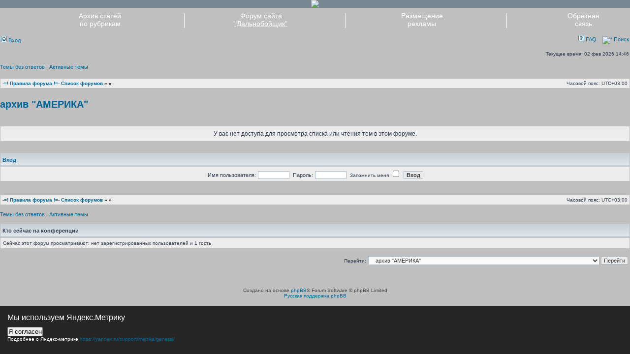

--- FILE ---
content_type: text/html; charset=UTF-8
request_url: https://dalnoboi.ru/phpBB3/viewforum.php?f=43&sid=c5370c1fca0761d4a356000b152c7c79
body_size: 8975
content:
<!DOCTYPE html PUBLIC "-//W3C//DTD XHTML 1.0 Transitional//EN" "http://www.w3.org/TR/xhtml1/DTD/xhtml1-transitional.dtd">
<html xmlns="http://www.w3.org/1999/xhtml" dir="ltr" lang="ru" xml:lang="ru">
<head>

<meta http-equiv="content-type" content="text/html; charset=UTF-8" />
<meta http-equiv="content-language" content="ru" />
<meta http-equiv="content-style-type" content="text/css" />
<meta http-equiv="imagetoolbar" content="no" />
<meta name="resource-type" content="document" />
<meta name="distribution" content="global" />
<meta name="keywords" content="" />
<meta name="description" content="" />

<title>форум Дальнобойщики Автоперевозки &bull; архив &quot;АМЕРИКА&quot;</title>

	<link rel="alternate" type="application/atom+xml" title="Канал - форум Дальнобойщики Автоперевозки" href="/phpBB3/app.php/feed?sid=5617e414f83d1b75b0ccddf2dfdfca90" />	<link rel="alternate" type="application/atom+xml" title="Канал - Новости" href="/phpBB3/app.php/feed?sid=5617e414f83d1b75b0ccddf2dfdfca90?mode=news" />	<link rel="alternate" type="application/atom+xml" title="Канал - Все форумы" href="/phpBB3/app.php/feed?sid=5617e414f83d1b75b0ccddf2dfdfca90?mode=forums" />	<link rel="alternate" type="application/atom+xml" title="Канал - Новые темы" href="/phpBB3/app.php/feed?sid=5617e414f83d1b75b0ccddf2dfdfca90?mode=topics" />		<link rel="alternate" type="application/atom+xml" title="Канал - Форум - архив &quot;АМЕРИКА&quot;" href="/phpBB3/app.php/feed?sid=5617e414f83d1b75b0ccddf2dfdfca90?f=43" />	<link rel="stylesheet" href="./styles/subsilver2/theme/stylesheet.css?assets_version=3" type="text/css" />

<script type="text/javascript">
// <![CDATA[

function popup(url, width, height, name)
{
	if (!name)
	{
		name = '_popup';
	}

	window.open(url.replace(/&amp;/g, '&'), name, 'height=' + height + ',resizable=yes,scrollbars=yes,width=' + width);
	return false;
}



function jumpto()
{
	var page = prompt('\u0412\u0432\u0435\u0434\u0438\u0442\u0435\u0020\u043D\u043E\u043C\u0435\u0440\u0020\u0441\u0442\u0440\u0430\u043D\u0438\u0446\u044B,\u0020\u043D\u0430\u0020\u043A\u043E\u0442\u043E\u0440\u0443\u044E\u0020\u0445\u043E\u0442\u0438\u0442\u0435\u0020\u043F\u0435\u0440\u0435\u0439\u0442\u0438:', '');
	var per_page = '';
	var base_url = '';

	if (page !== null && !isNaN(page) && page == Math.floor(page) && page > 0)
	{
		if (base_url.indexOf('?') == -1)
		{
			document.location.href = base_url + '?start=' + ((page - 1) * per_page);
		}
		else
		{
			document.location.href = base_url.replace(/&amp;/g, '&') + '&start=' + ((page - 1) * per_page);
		}
	}
}

/**
* Find a member
*/
function find_username(url)
{
	popup(url, 760, 570, '_usersearch');
	return false;
}

/**
* Mark/unmark checklist
* id = ID of parent container, name = name prefix, state = state [true/false]
*/
function marklist(id, name, state)
{
	var parent = document.getElementById(id);
	if (!parent)
	{
		eval('parent = document.' + id);
	}

	if (!parent)
	{
		return;
	}

	var rb = parent.getElementsByTagName('input');

	for (var r = 0; r < rb.length; r++)
	{
		if (rb[r].name.substr(0, name.length) == name)
		{
			rb[r].checked = state;
		}
	}
}


// ]]>
</script>

<script src="//dalnoboi.ru/lib/js/jquery.min.js"></script>

<script type="text/javascript">
 
$(function() {
 
$(window).scroll(function() {
 
if($(this).scrollTop() != 0) {
 
$('#toTop').fadeIn();
 
} else {
 
$('#toTop').fadeOut();
 
}
 
});
 
$('#toTop').click(function() {
 
$('body,html').animate({scrollTop:0},800);
 
});
 
});
 
</script>

    <!--В примере используется библиотека js-cookie для работы с cookie. Вы можете использовать свое решение-->
    <script type="text/javascript" src="//dalnoboi.ru/phpBB3/styles/subsilver2/template/cookies.js"></script>
    <style>
        * {
            box-sizing: border-box;
        }
        body {
            width: 100%;
            height: 100%;
        }
        .cookie-notification {
            position: fixed;
            background-color: rgba(0, 0, 0, .8);
            bottom: 0;
            width: 100%;
            color: white;
            padding: 15px;
        }
        .cookie-notification_hidden_yes {
            display: none;
        }
        .cookie-notification__header {
            margin-bottom: 10px;
            font-size: 16px;
        }
        .cookie-notification__body {
            margin-bottom: 10px;
        }
    </style>

</head>
<body class="ltr">
<div id="wrapheader" >
	<div id="logodesc" >
		<a href="/"><img width='100%' src="/images/main/dalnoboi2020.jpg"/></a>
	</div>
	
</div>
<div id="wrapmenu" >
	<div id='Main_Menu'>
		<div id='Main_Menu_Shadow'> 

			<table id='menuTable' > <!--rules='all'-->
			<tr>
				<td >
				</td>
				<td width='170px'>
					<div class='Main_Menu_Item' >
						<a class='undecored_link' href='/archive-of-articles/'>
							<div class='Main_Menu_Text'>
								Архив статей<br/>
								по рубрикам
							</div>
						</a>
					</div>
				</td>
				<td >
						<div class='Main_Menu_Splitter'></div>
				</td>
				<td width='170px'>
					<div class='Main_Menu_Item'>
        				<a class='undecored_link' href='/phpBB3/'>
							<div class='Main_Menu_Text_Selected'>
								Форум сайта<br/>
								"Дальнобойщик"
							</div>
						</a>
					</div>
				</td>
				<td >
						<div class='Main_Menu_Splitter'></div>
				</td>
				<td width='170px'>
					<div class='Main_Menu_Item'>
						<a class='undecored_link' href='/media-group/'>        
							<div class='Main_Menu_Text'>
								Размещение<br/>рекламы
							</div>
						</a>
					</div>
				</td>
				<td >
						<div class='Main_Menu_Splitter'></div>
				</td>
				<td width='170px'>
					<div class='Main_Menu_Item'>
						<a class='undecored_link' href='/feedback/'>        
							<div class='Main_Menu_Text'>
								Обратная<br/>
								связь
							</div>
						</a>
					</div>
				</td>
			</tr>
			</table>
			
		</div>
	</div>
</div>
<div class='BothClear'></div>  

<!-- Yandex.RTB R-A-150467-2 -->
<div id="yandexblock">
<div id="yandex_rtb_R-A-150467-2"></div>
</div>
<script type="text/javascript">
    (function(w, d, n, s, t) {
        w[n] = w[n] || [];
        w[n].push(function() {
            Ya.Context.AdvManager.render({
                blockId: "R-A-150467-2",
                renderTo: "yandex_rtb_R-A-150467-2",
                async: true
            });
        });
        t = d.getElementsByTagName("script")[0];
        s = d.createElement("script");
        s.type = "text/javascript";
        s.src = "//an.yandex.ru/system/context.js";
        s.async = true;
        t.parentNode.insertBefore(s, t);
    })(this, this.document, "yandexContextAsyncCallbacks");
</script>

	    <div class="cookie-notification cookie-notification_hidden_yes">
        <div class="cookie-notification__header">Мы используем Яндекс.Метрику</div>
        <div class="cookie-notification__buttons">
            <button class="cookie-notification__button" id="yes">Я согласен</button>
        </div>
        <div class="cookie-notification__body">
			Подробнее о Яндекс-метрике 
			<a href="//yandex.ru/support/metrika/general/" target="_blank">
			https://yandex.ru/support/metrika/general/
            </a>
        </div>
    </div>
    <script type="text/javascript">
        var messageElement = document.querySelector('.cookie-notification');
        // Если нет cookies, то показываем плашку
        if (!Cookies.get('agreement')) {
            showMessage();
        } else {
            initCounter();
        }
        // Загружаем сам код счетчика сразу
        (function(m,e,t,r,i,k,a){m[i]=m[i]||function(){(m[i].a=m[i].a||[]).push(arguments)};
        m[i].l=1*new Date();k=e.createElement(t),a=e.getElementsByTagName(t)[0],k.async=1,k.src=r,a.parentNode.insertBefore(k,a)})
        (window, document,'script','//mc.yandex.ru/metrika/tag.js', 'ym')
        // Функция добавляет класс к DOM-элементу. Вы можете использовать библиотеку jQuery или другой фреймворк
        function addClass (o, c) {
            var re = new RegExp("(^|\\s)" + c + "(\\s|$)", "g");
            if (!o || re.test(o.className)) {
                return;
            }
            o.className = (o.className + " " + c).replace(/\s+/g, " ").replace(/(^ | $)/g, "");
        }
        // Функция удаляет класс из DOM-элемента. Вы можете использовать библиотеку jQuery или другой фреймворк
        function removeClass (o, c) {
            var re = new RegExp('(^|\\s)' + c + '(\\s|$)', 'g');
            if (!o) {
                return;
            }
            o.className = o.className.replace(re, '$1').replace(/\s+/g, ' ').replace(/(^ | $)/g, '');
        }
        // Функция, которая прячет предупреждение
        function hideMessage () {
            addClass(messageElement, 'cookie-notification_hidden_yes');
        }
        // Функция, которая показывает предупреждение
        function showMessage () {
            removeClass(messageElement, 'cookie-notification_hidden_yes');
        }
        function saveAnswer () {
            // Прячем предупреждение
            hideMessage();

            // Ставим cookies
            Cookies.set('agreement', '1',  { expires: 365 });
        }
        function initCounter () {
            ym(33082373, 'init', {});
            saveAnswer();
        }
        // Нажатие кнопки "Я согласен"
        document.querySelector('#yes').addEventListener('click', function () {
            initCounter();
        });
    </script>

<div id="wrapcentre">
	<div id="menubar">
		<table width="100%" cellspacing="0">
		<tr>
			<td class="genmed" align="left">
				<a href="./ucp.php?mode=login&amp;redirect=viewforum.php%3Ff%3D43&amp;sid=5617e414f83d1b75b0ccddf2dfdfca90"><img src="./styles/subsilver2/theme/images/icon_mini_login.gif" width="12" height="13" alt="*" /> Вход</a>&nbsp;																								</td>
			<td class="genmed" align="right">
				<a href="/phpBB3/app.php/help/faq?sid=5617e414f83d1b75b0ccddf2dfdfca90"><img src="./styles/subsilver2/theme/images/icon_mini_faq.gif" width="12" height="13" alt="*" /> FAQ</a>
				&nbsp; &nbsp;<a href="./search.php?sid=5617e414f83d1b75b0ccddf2dfdfca90"><img src="./styles/subsilver2/theme/images/icon_mini_search.gif" width="12" height="13" alt="*" /> Поиск</a>																					</td>
		</tr>
		</table>
	</div>

	<div id="datebar">
		<table width="100%" cellspacing="0">
		<tr>
			<td class="gensmall"></td>
			<td class="gensmall" align="right">Текущее время: 02 фев 2026 14:46<br /></td>
		</tr>
		</table>
	</div>

		<p class="searchbar">
		<span style="float: left;"><a href="./search.php?search_id=unanswered&amp;sid=5617e414f83d1b75b0ccddf2dfdfca90">Темы без ответов</a> | <a href="./search.php?search_id=active_topics&amp;sid=5617e414f83d1b75b0ccddf2dfdfca90">Активные темы</a></span>
			</p>
	
	<br style="clear: both;" />

		<table class="tablebg" width="100%" cellspacing="1" cellpadding="0" style="margin-top: 5px;">
	<tr>
		<td class="row1">
			<p class="breadcrumbs"><a href="http://www.dalnoboi.ru/phpBB3/viewtopic.php?f=2&t=929">-=! Правила форума !=-</a> <a href="./index.php?sid=5617e414f83d1b75b0ccddf2dfdfca90">Список форумов</a> &#187; <a href=""></a> &#187; <a href=""></a></p>
			<p class="datetime">Часовой пояс: <span title="UTC+3">UTC+03:00</span></p>
		</td>
	</tr>
	</table>


	<br />
	





	<div id="pageheader">
		<h2><a class="titles" href="./viewforum.php?f=43&amp;sid=5617e414f83d1b75b0ccddf2dfdfca90">архив &quot;АМЕРИКА&quot;</a></h2>

					</div>

	<br clear="all" /><br />

<div id="pagecontent">

	<table class="tablebg" width="100%" cellspacing="1">
	<tr>
		<td class="row1" height="30" align="center" valign="middle"><span class="gen">У вас нет доступа для просмотра списка или чтения тем в этом форуме.</span></td>
	</tr>
	</table>

	
		<br /><br />

		<form method="post" action="./ucp.php?mode=login&amp;sid=5617e414f83d1b75b0ccddf2dfdfca90">

		<table class="tablebg" width="100%" cellspacing="1">
		<tr>
			<td class="cat"><h4><a href="./ucp.php?mode=login&amp;redirect=viewforum.php%3Ff%3D43&amp;sid=5617e414f83d1b75b0ccddf2dfdfca90">Вход</a></h4></td>
		</tr>
		<tr>
			<td class="row1" align="center"><span class="genmed">Имя пользователя:</span> <input class="post" type="text" name="username" size="10" />&nbsp; <span class="genmed">Пароль:</span> <input class="post" type="password" name="password" size="10" />&nbsp; <span class="gensmall">Запомнить меня</span> <input type="checkbox" class="radio" name="autologin" />&nbsp; <input type="submit" class="btnmain" name="login" value="Вход" /></td>
		</tr>
		</table>
		<input type="hidden" name="redirect" value="./viewforum.php?f=43&amp;sid=5617e414f83d1b75b0ccddf2dfdfca90" />
<input type="hidden" name="creation_time" value="1770032769" />
<input type="hidden" name="form_token" value="754ad532dda2352bc79ff0c9341eba85142000cd" />

		</form>

	
	<br clear="all" />

	
	
	
		<br clear="all" />
</div>

	<table class="tablebg" width="100%" cellspacing="1" cellpadding="0" style="margin-top: 5px;">
	<tr>
		<td class="row1">
			<p class="breadcrumbs"><a href="http://www.dalnoboi.ru/phpBB3/viewtopic.php?f=2&t=929">-=! Правила форума !=-</a> <a href="./index.php?sid=5617e414f83d1b75b0ccddf2dfdfca90">Список форумов</a> &#187; <a href=""></a> &#187; <a href=""></a></p>
			<p class="datetime">Часовой пояс: <span title="UTC+3">UTC+03:00</span></p>
		</td>
	</tr>
	</table>

		<p class="searchbar">
		<span style="float: left;"><a href="./search.php?search_id=unanswered&amp;sid=5617e414f83d1b75b0ccddf2dfdfca90">Темы без ответов</a> | <a href="./search.php?search_id=active_topics&amp;sid=5617e414f83d1b75b0ccddf2dfdfca90">Активные темы</a></span>
			</p>
	
	<br clear="all" />

	<table class="tablebg" width="100%" cellspacing="1">
	<tr>
		<td class="cat"><h4>Кто сейчас на конференции</h4></td>
	</tr>
	<tr>
		<td class="row1"><p class="gensmall">Сейчас этот форум просматривают: нет зарегистрированных пользователей и 1 гость</p></td>
	</tr>
	</table>


<br clear="all" />

<table width="100%" cellspacing="0">
<tr>
	<td></td>
	<td align="right">
	<form method="post" name="jumpbox" action="./viewforum.php?sid=5617e414f83d1b75b0ccddf2dfdfca90" onsubmit="if(document.jumpbox.f.value == -1){return false;}">

	<table cellspacing="0" cellpadding="0" border="0">
	<tr>
		<td nowrap="nowrap"><span class="gensmall">Перейти:</span>&nbsp;<select name="f" onchange="if(this.options[this.selectedIndex].value != -1){ document.forms['jumpbox'].submit() }">

								<option value="-1">Выберите форум</option>
					<option value="-1">------------------</option>			<option value="79">Форум сайта &quot;Дальнобойщик&quot;</option>
								<option value="260">&nbsp; &nbsp;ПАМЯТИ Валерия ВОЙТКО</option>
								<option value="2">&nbsp; &nbsp;ОБЪЯВЛЕНИЯ И ИНФОРМАЦИЯ О РЕГИСТРАЦИИ,  РАБОТЕ И ПРАВИЛАХ ФОРУМА</option>
								<option value="258">&nbsp; &nbsp;ФЕСТИВАЛЬ ГРУЗОВОГО ТРАНСРОРТА, TRUSKFEST</option>
								<option value="1">&nbsp; &nbsp;ОБСУЖДЕНИЕ СТАТЕЙ и ПУБЛИКАЦИЙ</option>
								<option value="234">&nbsp; &nbsp;&nbsp; &nbsp;Опросы и анкетирование</option>
								<option value="25">&nbsp; &nbsp;ФОТОГАЛЕРЕЯ</option>
								<option value="57">&nbsp; &nbsp;НАШЕ ВИДЕО</option>
								<option value="3">&nbsp; &nbsp;КУРИЛКА</option>
								<option value="256">&nbsp; &nbsp;&nbsp; &nbsp;Лапша на ваши уши</option>
								<option value="75">&nbsp; &nbsp;Трак-стоп &quot;ПРИЮТ ГРАФОМАНА&quot;</option>
								<option value="31">&nbsp; &nbsp;ДЕТИ  ДАЛЬНОБОЕВ (они о нас и мы о них)</option>
								<option value="212">&nbsp; &nbsp;&quot;Курский вокзал&quot;. Православное движение в поддержку бездомных детей</option>
								<option value="81">&quot;ГОРЯЧАЯ&quot; ЛИНИЯ: вопросы, ответы, обсуждение</option>
								<option value="39">&nbsp; &nbsp;SOS !!! SOS !!! SOS !!!</option>
								<option value="6">&nbsp; &nbsp;Трасса</option>
								<option value="12">&nbsp; &nbsp;КОНФЛИКТЫ НА ТРАССЕ</option>
								<option value="4">&nbsp; &nbsp;АвтоЮРИСТ</option>
								<option value="71">&nbsp; &nbsp;ТАМОЖНЯ</option>
								<option value="74">&nbsp; &nbsp;автоАПТЕЧКА</option>
								<option value="80">Ассоциация &quot;ДАЛЬНОБОЙЩИК&quot;, Профсоюз&quot;ДАЛЬНОБОЙЩИК&quot;</option>
								<option value="70">&nbsp; &nbsp;РАБОТА С ЗАКОНОДАТЕЛЬНОЙ И ИСПОЛНИТЕЛЬНОЙ ВЛАСТЬЮ</option>
								<option value="77">&nbsp; &nbsp;РАБОТА со СМИ</option>
								<option value="66">&nbsp; &nbsp;ПРОФСОЮЗ: основные вопросы</option>
								<option value="82">АВТОПЕРЕВОЗКИ: бизнес, работа или образ жизни?</option>
								<option value="259">&nbsp; &nbsp;Работа в Канаде, США, ЕС: личный опыт, советы, рекомендации</option>
								<option value="10">&nbsp; &nbsp;Перевозки с точки зрения наемного водителя</option>
								<option value="11">&nbsp; &nbsp;Мнение частного владельца</option>
								<option value="63">&nbsp; &nbsp;О работе на мало- и среднетоннажниках</option>
								<option value="61">&nbsp; &nbsp;ГРУЗОВАЯ ПЛОЩАДКА</option>
								<option value="23">&nbsp; &nbsp;ВОПРОС-ОТВЕТ</option>
								<option value="228">&nbsp; &nbsp;Трудоустройство: ВАКАНСИИ</option>
								<option value="236">&nbsp; &nbsp;Трудоустройство: ОТЗЫВЫ о компаниях и работодателях</option>
								<option value="84">МОЯ МАШИНА: эксплуатация, обслуживание, ремонт</option>
								<option value="32">&nbsp; &nbsp;КАК ВЫБИРАЕМ?</option>
								<option value="5">&nbsp; &nbsp;АВТОРЕМОНТ И ЭКСПЛУАТАЦИЯ</option>
								<option value="33">&nbsp; &nbsp;РЕЙТИНГ ТЕХЦЕНТРОВ:ВАШЕ МНЕНИЕ</option>
								<option value="68">&nbsp; &nbsp;ГСМ</option>
								<option value="214">&nbsp; &nbsp;&nbsp; &nbsp;Shell RIMULA: большой тест + консультации эксперта</option>
								<option value="73">&nbsp; &nbsp;РЕЗИНА</option>
								<option value="235">&nbsp; &nbsp;ТАХОГРАФЫ</option>
								<option value="42">&nbsp; &nbsp;О СВЯЗИ и НАВИГАЦИИ - РАЦИИ, МОБИЛЬНИКИ, ИНТЕРНЕТ, GPS и пр.</option>
								<option value="204">&nbsp; &nbsp;ИСТОРИЯ МОЕЙ МАШИНЫ</option>
								<option value="51">&nbsp; &nbsp;Скания</option>
								<option value="49">&nbsp; &nbsp;Вольво</option>
								<option value="221">&nbsp; &nbsp;&nbsp; &nbsp;Двигатель VOLVO</option>
								<option value="222">&nbsp; &nbsp;&nbsp; &nbsp;Трансмиссия VOLVO</option>
								<option value="223">&nbsp; &nbsp;&nbsp; &nbsp;Электрооборудование VOLVO</option>
								<option value="224">&nbsp; &nbsp;&nbsp; &nbsp;Пневматика и тормоза VOLVO</option>
								<option value="225">&nbsp; &nbsp;&nbsp; &nbsp;Шасси VOLVO</option>
								<option value="226">&nbsp; &nbsp;&nbsp; &nbsp;Кабина VOLVO</option>
								<option value="50">&nbsp; &nbsp;Рено</option>
								<option value="177">&nbsp; &nbsp;&nbsp; &nbsp;Двигатель РЕНО</option>
								<option value="183">&nbsp; &nbsp;&nbsp; &nbsp;&nbsp; &nbsp;Типы двигателей РЕНО</option>
								<option value="184">&nbsp; &nbsp;&nbsp; &nbsp;&nbsp; &nbsp;Система питания РЕНО</option>
								<option value="185">&nbsp; &nbsp;&nbsp; &nbsp;&nbsp; &nbsp;Система смазки РЕНО</option>
								<option value="186">&nbsp; &nbsp;&nbsp; &nbsp;&nbsp; &nbsp;Система охлаждения РЕНО</option>
								<option value="178">&nbsp; &nbsp;&nbsp; &nbsp;Трансмиссия РЕНО</option>
								<option value="187">&nbsp; &nbsp;&nbsp; &nbsp;&nbsp; &nbsp;Сцепления РЕНО</option>
								<option value="188">&nbsp; &nbsp;&nbsp; &nbsp;&nbsp; &nbsp;Коробки РЕНО</option>
								<option value="189">&nbsp; &nbsp;&nbsp; &nbsp;&nbsp; &nbsp;Карданы и редукторы РЕНО</option>
								<option value="180">&nbsp; &nbsp;&nbsp; &nbsp;Электрика и электроника РЕНО</option>
								<option value="179">&nbsp; &nbsp;&nbsp; &nbsp;Шасси РЕНО</option>
								<option value="190">&nbsp; &nbsp;&nbsp; &nbsp;&nbsp; &nbsp;Рулевое РЕНО</option>
								<option value="191">&nbsp; &nbsp;&nbsp; &nbsp;&nbsp; &nbsp;Мосты и подвеска РЕНО</option>
								<option value="192">&nbsp; &nbsp;&nbsp; &nbsp;&nbsp; &nbsp;Рама, седла, кузова и пр. РЕНО</option>
								<option value="181">&nbsp; &nbsp;&nbsp; &nbsp;Пневматика и тормозные мех-мы РЕНО</option>
								<option value="182">&nbsp; &nbsp;&nbsp; &nbsp;Кабина РЕНО</option>
								<option value="193">&nbsp; &nbsp;&nbsp; &nbsp;Коды ошибок РЕНО</option>
								<option value="52">&nbsp; &nbsp;Даф</option>
								<option value="53">&nbsp; &nbsp;Ивеко</option>
								<option value="54">&nbsp; &nbsp;Мерседес</option>
								<option value="88">&nbsp; &nbsp;&nbsp; &nbsp;ОШИБКИ мерс</option>
								<option value="135">&nbsp; &nbsp;&nbsp; &nbsp;Двигатель мерс</option>
								<option value="141">&nbsp; &nbsp;&nbsp; &nbsp;&nbsp; &nbsp;Система питания мерс</option>
								<option value="142">&nbsp; &nbsp;&nbsp; &nbsp;&nbsp; &nbsp;Система смазки мерс</option>
								<option value="143">&nbsp; &nbsp;&nbsp; &nbsp;&nbsp; &nbsp;Система охлаждения</option>
								<option value="136">&nbsp; &nbsp;&nbsp; &nbsp;Трансмиссия мерс</option>
								<option value="144">&nbsp; &nbsp;&nbsp; &nbsp;&nbsp; &nbsp;Сцепления мерс</option>
								<option value="145">&nbsp; &nbsp;&nbsp; &nbsp;&nbsp; &nbsp;КПП  мерс</option>
								<option value="146">&nbsp; &nbsp;&nbsp; &nbsp;&nbsp; &nbsp;Редукторы и мосты  мерс</option>
								<option value="137">&nbsp; &nbsp;&nbsp; &nbsp;Шасси мерс</option>
								<option value="147">&nbsp; &nbsp;&nbsp; &nbsp;&nbsp; &nbsp;Рама  мерс</option>
								<option value="148">&nbsp; &nbsp;&nbsp; &nbsp;&nbsp; &nbsp;Подвеска мерс</option>
								<option value="149">&nbsp; &nbsp;&nbsp; &nbsp;&nbsp; &nbsp;Рулевое мерс</option>
								<option value="138">&nbsp; &nbsp;&nbsp; &nbsp;Электрооборудование мерс</option>
								<option value="139">&nbsp; &nbsp;&nbsp; &nbsp;Пневматика и тормозные мех-мы  мерс</option>
								<option value="140">&nbsp; &nbsp;&nbsp; &nbsp;Кабина и &quot;оперение&quot;   мер</option>
								<option value="55">&nbsp; &nbsp;Ман</option>
								<option value="118">&nbsp; &nbsp;&nbsp; &nbsp;Общие вопросы MAN</option>
								<option value="119">&nbsp; &nbsp;&nbsp; &nbsp;Двигатель  MAN</option>
								<option value="194">&nbsp; &nbsp;&nbsp; &nbsp;&nbsp; &nbsp;Система питания MAN</option>
								<option value="195">&nbsp; &nbsp;&nbsp; &nbsp;&nbsp; &nbsp;Система смазки MAN</option>
								<option value="196">&nbsp; &nbsp;&nbsp; &nbsp;&nbsp; &nbsp;Ситема охлаждения  MAN</option>
								<option value="122">&nbsp; &nbsp;&nbsp; &nbsp;Электрооборудование MAN</option>
								<option value="120">&nbsp; &nbsp;&nbsp; &nbsp;Трансмиссия MAN</option>
								<option value="197">&nbsp; &nbsp;&nbsp; &nbsp;&nbsp; &nbsp;Сцепления MAN</option>
								<option value="198">&nbsp; &nbsp;&nbsp; &nbsp;&nbsp; &nbsp;Коробки MAN</option>
								<option value="199">&nbsp; &nbsp;&nbsp; &nbsp;&nbsp; &nbsp;Карданы и редуктры MAN</option>
								<option value="121">&nbsp; &nbsp;&nbsp; &nbsp;Шасси MAN</option>
								<option value="200">&nbsp; &nbsp;&nbsp; &nbsp;&nbsp; &nbsp;Рулевое MAN</option>
								<option value="201">&nbsp; &nbsp;&nbsp; &nbsp;&nbsp; &nbsp;Мосты и подвеска MAN</option>
								<option value="202">&nbsp; &nbsp;&nbsp; &nbsp;&nbsp; &nbsp;Рама, седла, кузова и пр MAN</option>
								<option value="203">&nbsp; &nbsp;&nbsp; &nbsp;Пневматика и тормозные мех-мы MAN</option>
								<option value="123">&nbsp; &nbsp;&nbsp; &nbsp;Кабина  MAN</option>
								<option value="56">&nbsp; &nbsp;Общие вопросы</option>
								<option value="13">&nbsp; &nbsp;АМЕРИКА</option>
								<option value="15">&nbsp; &nbsp;МАЗ</option>
								<option value="90">&nbsp; &nbsp;&nbsp; &nbsp;Двигатель  МАЗ</option>
								<option value="124">&nbsp; &nbsp;&nbsp; &nbsp;&nbsp; &nbsp;Типы двигателей МАЗа</option>
								<option value="125">&nbsp; &nbsp;&nbsp; &nbsp;&nbsp; &nbsp;Система питания МАЗ</option>
								<option value="126">&nbsp; &nbsp;&nbsp; &nbsp;&nbsp; &nbsp;Система охлаждения МАЗ</option>
								<option value="127">&nbsp; &nbsp;&nbsp; &nbsp;&nbsp; &nbsp;Система смазки МАЗ</option>
								<option value="91">&nbsp; &nbsp;&nbsp; &nbsp;Трансмиссия МАЗ</option>
								<option value="96">&nbsp; &nbsp;&nbsp; &nbsp;&nbsp; &nbsp;Сцепления МАЗ</option>
								<option value="97">&nbsp; &nbsp;&nbsp; &nbsp;&nbsp; &nbsp;Коробки МАЗ</option>
								<option value="98">&nbsp; &nbsp;&nbsp; &nbsp;&nbsp; &nbsp;карданы и редукторы МАЗ</option>
								<option value="92">&nbsp; &nbsp;&nbsp; &nbsp;Шасси МАЗ</option>
								<option value="128">&nbsp; &nbsp;&nbsp; &nbsp;&nbsp; &nbsp;Рулевое МАЗ</option>
								<option value="129">&nbsp; &nbsp;&nbsp; &nbsp;&nbsp; &nbsp;Мосты и подвеска МАЗ</option>
								<option value="130">&nbsp; &nbsp;&nbsp; &nbsp;&nbsp; &nbsp;Рама, седла, кузова и пр.  МАЗ</option>
								<option value="93">&nbsp; &nbsp;&nbsp; &nbsp;Электрика МАЗ</option>
								<option value="94">&nbsp; &nbsp;&nbsp; &nbsp;Пневматика и тормозные мех-мы МАЗ</option>
								<option value="95">&nbsp; &nbsp;&nbsp; &nbsp;Кабина и &quot;оперение&quot; МАЗ</option>
								<option value="131">&nbsp; &nbsp;&nbsp; &nbsp;ЗУБРЕНОК</option>
								<option value="132">&nbsp; &nbsp;&nbsp; &nbsp;МАЗы - типы, маркетинг и пр.</option>
								<option value="133">&nbsp; &nbsp;&nbsp; &nbsp;Архив МАЗ</option>
								<option value="134">&nbsp; &nbsp;&nbsp; &nbsp;Полезности и FAQ  МАЗ</option>
								<option value="16">&nbsp; &nbsp;КамАЗ</option>
								<option value="99">&nbsp; &nbsp;&nbsp; &nbsp;Двигатель КамАЗ</option>
								<option value="105">&nbsp; &nbsp;&nbsp; &nbsp;&nbsp; &nbsp;Система впуска-выпуска КамАЗ</option>
								<option value="106">&nbsp; &nbsp;&nbsp; &nbsp;&nbsp; &nbsp;Система питания КамАЗ</option>
								<option value="107">&nbsp; &nbsp;&nbsp; &nbsp;&nbsp; &nbsp;Система охлаждения КамАЗ</option>
								<option value="108">&nbsp; &nbsp;&nbsp; &nbsp;&nbsp; &nbsp;Система смазки КамАЗ</option>
								<option value="109">&nbsp; &nbsp;&nbsp; &nbsp;&nbsp; &nbsp;Поршневая, КШМ и пр.  КамАЗ</option>
								<option value="100">&nbsp; &nbsp;&nbsp; &nbsp;Трансмиссия КамАЗ</option>
								<option value="110">&nbsp; &nbsp;&nbsp; &nbsp;&nbsp; &nbsp;Сцепление КамАЗ</option>
								<option value="111">&nbsp; &nbsp;&nbsp; &nbsp;&nbsp; &nbsp;КПП, кардан КамАЗ</option>
								<option value="112">&nbsp; &nbsp;&nbsp; &nbsp;&nbsp; &nbsp;Редуктор КамАЗ</option>
								<option value="113">&nbsp; &nbsp;&nbsp; &nbsp;&nbsp; &nbsp;Мосты КамАЗ</option>
								<option value="101">&nbsp; &nbsp;&nbsp; &nbsp;Шасси КамАЗ</option>
								<option value="114">&nbsp; &nbsp;&nbsp; &nbsp;&nbsp; &nbsp;Рама, подвеска  КамАЗ</option>
								<option value="115">&nbsp; &nbsp;&nbsp; &nbsp;&nbsp; &nbsp;Рулевое управление КамАЗ</option>
								<option value="116">&nbsp; &nbsp;&nbsp; &nbsp;&nbsp; &nbsp;ССУ - УТС, кузов и пр.  КамАЗ</option>
								<option value="102">&nbsp; &nbsp;&nbsp; &nbsp;Электрика КамАЗ</option>
								<option value="103">&nbsp; &nbsp;&nbsp; &nbsp;Пневматика КамАЗ</option>
								<option value="104">&nbsp; &nbsp;&nbsp; &nbsp;Кабина и &quot;оперение&quot;  КамАЗ</option>
								<option value="117">&nbsp; &nbsp;&nbsp; &nbsp;&nbsp; &nbsp;Доп. оборудование КамАЗ</option>
								<option value="67">&nbsp; &nbsp;ЗИЛ</option>
								<option value="150">&nbsp; &nbsp;&nbsp; &nbsp;Двигатель ЗИЛ</option>
								<option value="156">&nbsp; &nbsp;&nbsp; &nbsp;&nbsp; &nbsp;Система питания ЗИЛ</option>
								<option value="157">&nbsp; &nbsp;&nbsp; &nbsp;&nbsp; &nbsp;Система смазки ЗИЛ</option>
								<option value="158">&nbsp; &nbsp;&nbsp; &nbsp;&nbsp; &nbsp;Система охлаждения ЗИЛ</option>
								<option value="159">&nbsp; &nbsp;&nbsp; &nbsp;&nbsp; &nbsp;Поршневая КШМ и пр. ЗИЛ</option>
								<option value="151">&nbsp; &nbsp;&nbsp; &nbsp;Трансмиссия ЗИЛ</option>
								<option value="160">&nbsp; &nbsp;&nbsp; &nbsp;&nbsp; &nbsp;КПП  ЗИЛ</option>
								<option value="161">&nbsp; &nbsp;&nbsp; &nbsp;&nbsp; &nbsp;Сцепление ЗИЛ</option>
								<option value="162">&nbsp; &nbsp;&nbsp; &nbsp;&nbsp; &nbsp;Карданы и редукторы ЗИЛ</option>
								<option value="163">&nbsp; &nbsp;&nbsp; &nbsp;&nbsp; &nbsp;Мосты ЗИЛ</option>
								<option value="152">&nbsp; &nbsp;&nbsp; &nbsp;Шасси ЗИЛ</option>
								<option value="164">&nbsp; &nbsp;&nbsp; &nbsp;&nbsp; &nbsp;Рама ЗИЛ</option>
								<option value="165">&nbsp; &nbsp;&nbsp; &nbsp;&nbsp; &nbsp;Рулевое ЗИЛ</option>
								<option value="166">&nbsp; &nbsp;&nbsp; &nbsp;&nbsp; &nbsp;Подвеска ЗИЛ</option>
								<option value="153">&nbsp; &nbsp;&nbsp; &nbsp;Электрооборудование ЗИЛ</option>
								<option value="154">&nbsp; &nbsp;&nbsp; &nbsp;Пневмосистема и тормозные мех-мы ЗИЛ</option>
								<option value="155">&nbsp; &nbsp;&nbsp; &nbsp;Кабина и кузов (прицепы) ЗИЛ</option>
								<option value="167">&nbsp; &nbsp;&nbsp; &nbsp;Дополнительное оборудование ЗИЛ</option>
								<option value="176">&nbsp; &nbsp;&nbsp; &nbsp;Общие вопросы эксплуатации ЗИЛ</option>
								<option value="35">&nbsp; &nbsp;АЗИЯ</option>
								<option value="17">&nbsp; &nbsp;ДРУГИЕ (все остальные)</option>
								<option value="41">&nbsp; &nbsp;П/ПРИЦЕПЫ, РЕФЫ и прочее</option>
								<option value="251">&nbsp; &nbsp;ГАЗ.ГазельВалдай.</option>
								<option value="86">С ПРАЗДНИКОМ!!! Наши поздравления</option>
								<option value="9">&nbsp; &nbsp;Поздравь друзей, передай им привет...</option>
								<option value="85">НАШИ ВСТРЕЧИ</option>
								<option value="28">&nbsp; &nbsp;Из виртуального мира - в реальный</option>
								<option value="239">&nbsp; &nbsp;Северо-западный федеральный округ</option>
								<option value="240">&nbsp; &nbsp;Центральный федеральный округ</option>
								<option value="241">&nbsp; &nbsp;Южный федеральный округ</option>
								<option value="242">&nbsp; &nbsp;Дальневосточный федеральный округ</option>
								<option value="243">&nbsp; &nbsp;Сибирский федеральный округ</option>
								<option value="244">&nbsp; &nbsp;Уральский федеральный округ</option>
								<option value="245">&nbsp; &nbsp;Приволжский федеральный округ</option>
								<option value="246">&nbsp; &nbsp;СНГ</option>
								<option value="83">Саморегулирование и автоперевозки</option>
								<option value="26">&nbsp; &nbsp;СРО</option>
								<option value="87">АРХИВ</option>
								<option value="40">&nbsp; &nbsp;архив АВТОРЕМОНТА</option>
								<option value="43" selected="selected">&nbsp; &nbsp;архив &quot;АМЕРИКА&quot;</option>
								<option value="232">&nbsp; &nbsp;архив АВТОЮРИСТА</option>
								<option value="230">&nbsp; &nbsp;архив КУРИЛКИ</option>
								<option value="231">&nbsp; &nbsp;архив ПОЛИТЗАНЯТИЙ</option>
								<option value="47">&nbsp; &nbsp;архив МПВП</option>
								<option value="64">&nbsp; &nbsp;архив &quot;СРО-саморегулирование&quot;</option>
								<option value="62">&nbsp; &nbsp;архив &quot;Мониторинга автодорог&quot;</option>
								<option value="219">&nbsp; &nbsp;архив БАРАХОЛКА и объявления</option>
								<option value="22">&nbsp; &nbsp;&nbsp; &nbsp;АКЦИЯ &quot;ДОРОГИ ДЛЯ МАШИН!&quot;</option>
								<option value="21">&nbsp; &nbsp;&nbsp; &nbsp;КОНФЕРЕНЦИИ ПЕРЕВОЗЧИКОВ</option>
								<option value="18">&nbsp; &nbsp;&nbsp; &nbsp;ОБЪЕДИНЕНИЕ ДЛЯ ЗАЩИТЫ ПРАВ</option>
		
		</select>&nbsp;<input class="btnlite" type="submit" value="Перейти" /></td>
	</tr>
	</table>

	</form>
</td>
</tr>
</table>

	<br>

<!--LiveInternet counter--><a href="https://www.liveinternet.ru/click"
target="_blank"><img id="licnt0491" width="88" height="31" style="border:0" 
title="LiveInternet: показано число просмотров за 24 часа, посетителей за 24 часа и за сегодня"
src="[data-uri]"
alt=""/></a><script>(function(d,s){d.getElementById("licnt0491").src=
"https://counter.yadro.ru/hit?t12.6;r"+escape(d.referrer)+
((typeof(s)=="undefined")?"":";s"+s.width+"*"+s.height+"*"+
(s.colorDepth?s.colorDepth:s.pixelDepth))+";u"+escape(d.URL)+
";h"+escape(d.title.substring(0,150))+";"+Math.random()})
(document,screen)</script><!--/LiveInternet-->
<br>
</div>

<div id="wrapfooter">
		<span class="copyright">Создано на основе <a href="https://www.phpbb.com/">phpBB</a>&reg; Forum Software &copy; phpBB Limited
	<br /><a href="https://www.phpbbguru.net">Русская поддержка phpBB</a>	</span>
</div>
<DIV ID = "toTop" > ^ Наверх </DIV >

<script type="text/javascript">
 
$(function() {
 
$(window).scroll(function() {
 
if($(this).scrollTop() != 0) {
 
$('#toTop').fadeIn();
 
} else {
 
$('#toTop').fadeOut();
 
}
 
});
 
$('#toTop').click(function() {
 
$('body,html').animate({scrollTop:0},800);
 
});
 
});
 
</script>

</body>
</html>
